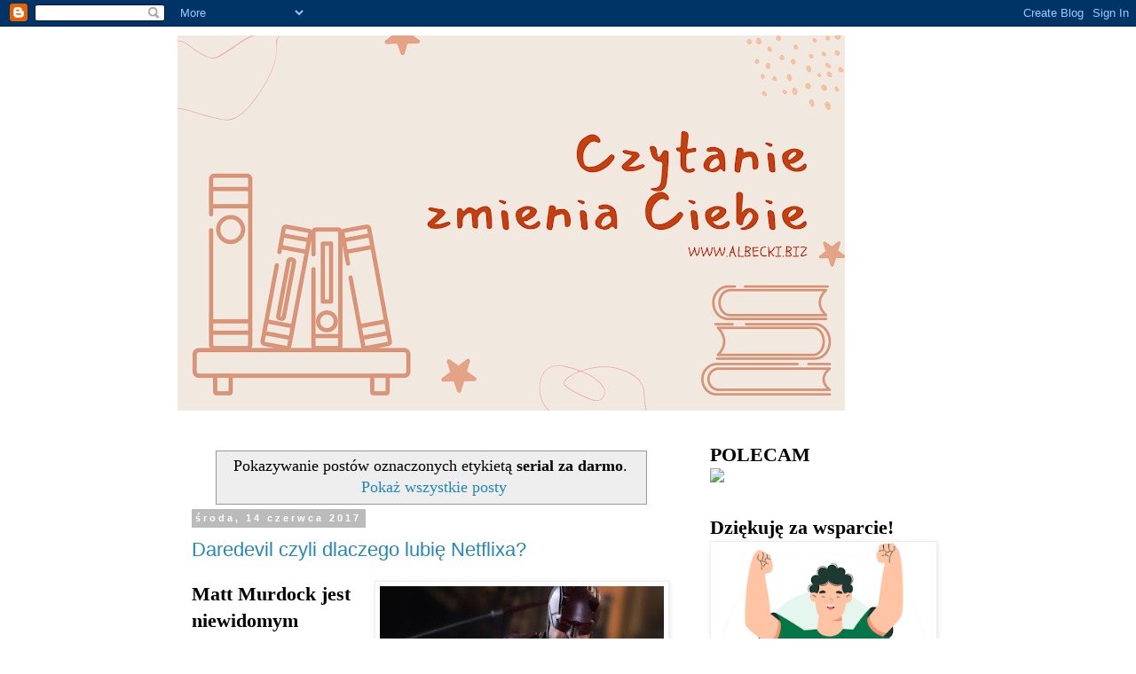

--- FILE ---
content_type: text/html; charset=UTF-8
request_url: https://www.albecki.biz/b/stats?style=BLACK_TRANSPARENT&timeRange=ALL_TIME&token=APq4FmB6NNvj_cd9invfPhNSFCiTzIvkKvWihhtR4tHzzMODUp7V29eHy9PKi_lmKBezfSvxXYTtA4pVXmw0o0miLFHtKjuxTw
body_size: 30
content:
{"total":797026,"sparklineOptions":{"backgroundColor":{"fillOpacity":0.1,"fill":"#000000"},"series":[{"areaOpacity":0.3,"color":"#202020"}]},"sparklineData":[[0,3],[1,3],[2,4],[3,5],[4,6],[5,3],[6,4],[7,5],[8,7],[9,6],[10,8],[11,5],[12,7],[13,4],[14,4],[15,6],[16,100],[17,9],[18,19],[19,18],[20,11],[21,6],[22,8],[23,6],[24,7],[25,11],[26,21],[27,16],[28,14],[29,5]],"nextTickMs":276923}

--- FILE ---
content_type: text/html; charset=utf-8
request_url: https://www.google.com/recaptcha/api2/aframe
body_size: 267
content:
<!DOCTYPE HTML><html><head><meta http-equiv="content-type" content="text/html; charset=UTF-8"></head><body><script nonce="jgU_MwqhR17guMu6_Yg9RA">/** Anti-fraud and anti-abuse applications only. See google.com/recaptcha */ try{var clients={'sodar':'https://pagead2.googlesyndication.com/pagead/sodar?'};window.addEventListener("message",function(a){try{if(a.source===window.parent){var b=JSON.parse(a.data);var c=clients[b['id']];if(c){var d=document.createElement('img');d.src=c+b['params']+'&rc='+(localStorage.getItem("rc::a")?sessionStorage.getItem("rc::b"):"");window.document.body.appendChild(d);sessionStorage.setItem("rc::e",parseInt(sessionStorage.getItem("rc::e")||0)+1);localStorage.setItem("rc::h",'1769786679756');}}}catch(b){}});window.parent.postMessage("_grecaptcha_ready", "*");}catch(b){}</script></body></html>